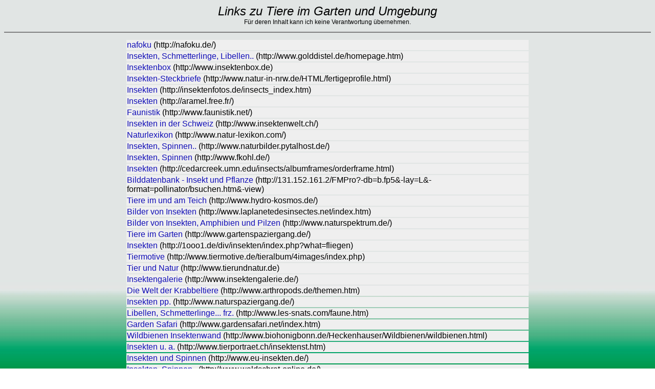

--- FILE ---
content_type: text/html
request_url: https://rutkies.4lima.de/insektenlinks.htm
body_size: 5002
content:
<html>
<head>
<title>Insektenlinks.. Schmetterlinge, Spanner, Falter, Libellen, Spinnen, K&auml;fer</title>
<meta name="description" content="Insektenlinks">
<meta name="author" content="Wolfgang-R">
<meta name="keywords" content="Schmetterlinge, Libellen, Spinnen, K&auml;fer">
<meta name="generator" content="Ulli Meybohms HTML EDITOR">
<link rel="stylesheet" href="text.css" type="text/css">
<style type="text/css">
  body { background-image:url(hg-unten.jpg); background-position:bottom; }
</style>
</head>
<body text="#000000" bgcolor="#FFFFFF" link="#FF0000" alink="#FF0000" vlink="#FF0000">

<div align="center"><font size="+2"><i>Links zu Tiere im Garten und Umgebung</i></font><br>
F&uuml;r deren Inhalt kann ich keine Verantwortung &uuml;bernehmen. </div>
<p></p>

<p><hr noshade size="2"></p>
<div align="center"><table width="790">

<tr bgcolor=#EFEFEF><td><a href="http://nafoku.de/" target="new">nafoku</a> (http://nafoku.de/)</td>
</tr>

<tr bgcolor=#EFEFEF><td><a href="http://www.golddistel.de/homepage.htm" target="new">Insekten, Schmetterlinge, Libellen..</a> (http://www.golddistel.de/homepage.htm)</td>
</tr>

<tr bgcolor=#EFEFEF><td><a href="http://www.insektenbox.de" target="new">Insektenbox</a> (http://www.insektenbox.de)</td>
</tr>

<tr bgcolor=#EFEFEF><td><a href="http://www.natur-in-nrw.de/HTML/fertigeprofile.html" target="new">Insekten-Steckbriefe</a> (http://www.natur-in-nrw.de/HTML/fertigeprofile.html)</td>
</tr>

<tr bgcolor=#EFEFEF><td><a href="http://insektenfotos.de/insects_index.htm" target="new">Insekten</a> (http://insektenfotos.de/insects_index.htm)</td>
</tr>

<tr bgcolor=#EFEFEF><td><a href="http://aramel.free.fr/" target="new">Insekten</a> (http://aramel.free.fr/)</td>
</tr>

<tr bgcolor=#EFEFEF><td><a href="http://www.faunistik.net/" target="new">Faunistik</a> (http://www.faunistik.net/)</td>
</tr>

<tr bgcolor=#EFEFEF><td><a href="http://www.insektenwelt.ch/" target="new">Insekten in der Schweiz</a> (http://www.insektenwelt.ch/)</td>
</tr>

<tr bgcolor=#EFEFEF><td><a href="http://www.natur-lexikon.com/" target="new">Naturlexikon</a> (http://www.natur-lexikon.com/)</td>
</tr>

<tr bgcolor=#EFEFEF><td><a href="http://www.naturbilder.pytalhost.de/bestimmungshilfen/bestimmungshilfen.html" target="new">Insekten, Spinnen..</a> (http://www.naturbilder.pytalhost.de/)</td>
</tr>

<tr bgcolor=#EFEFEF><td><a href="http://www.fkohl.de/" target="new">Insekten, Spinnen</a> (http://www.fkohl.de/)</td>
</tr>

<tr bgcolor=#EFEFEF><td><a href="http://cedarcreek.umn.edu/insects/albumframes/orderframe.html" target="new">Insekten</a> (http://cedarcreek.umn.edu/insects/albumframes/orderframe.html)</td>
</tr>

<tr bgcolor=#EFEFEF><td><a href="http://131.152.161.2/FMPro?-db=b.fp5&-lay=L&-format=pollinator/bsuchen.htm&-view" target="new">Bilddatenbank - Insekt und Pflanze</a> (http://131.152.161.2/FMPro?-db=b.fp5&-lay=L&-format=pollinator/bsuchen.htm&-view)</td>
</tr>

<tr bgcolor=#EFEFEF><td><a href="http://www.hydro-kosmos.de/" target="new">Tiere im und am Teich</a> (http://www.hydro-kosmos.de/)</td>
</tr>

<tr bgcolor=#EFEFEF><td><a href="http://www.laplanetedesinsectes.net/index.htm" target="new">Bilder von Insekten</a> (http://www.laplanetedesinsectes.net/index.htm)</td>
</tr>

<tr bgcolor=#EFEFEF><td><a href="http://www.naturspektrum.de/" target="new">Bilder von Insekten, Amphibien und Pilzen</a> (http://www.naturspektrum.de/)</td>
</tr>

<tr bgcolor=#EFEFEF><td><a href="http://www.gartenspaziergang.de/" target="new">Tiere im Garten</a> (http://www.gartenspaziergang.de/)</td>
</tr>

<tr bgcolor=#EFEFEF><td><a href="http://1ooo1.de/div/insekten/index.php?what=fliegen" target="new">Insekten</a> (http://1ooo1.de/div/insekten/index.php?what=fliegen)</td>
</tr>

<tr bgcolor=#EFEFEF><td><a href="http://www.tiermotive.de/tieralbum/4images/index.php" target="new">Tiermotive</a> (http://www.tiermotive.de/tieralbum/4images/index.php)</td>
</tr>

<tr bgcolor=#EFEFEF><td><a href="http://www.tierundnatur.de/" target="new">Tier und Natur</a> (http://www.tierundnatur.de)</td>
</tr>

<tr bgcolor=#EFEFEF><td><a href="http://www.insektengalerie.de/" target="new">Insektengalerie</a> (http://www.insektengalerie.de/)</td>
</tr>

<tr bgcolor=#EFEFEF><td><a href="http://www.arthropods.de/themen.htm" target="new">Die Welt der Krabbeltiere</a> (http://www.arthropods.de/themen.htm)</td>
</tr>

<tr bgcolor=#EFEFEF><td><a href="http://www.naturspaziergang.de/Insekten.htm" target="new">Insekten pp.</a> (http://www.naturspaziergang.de/)</td>
</tr>

<tr bgcolor=#EFEFEF><td><a href="http://www.les-snats.com/faune.htm" target="new">Libellen, Schmetterlinge... frz.</a> (http://www.les-snats.com/faune.htm)</td>
</tr>

<tr bgcolor=#EFEFEF><td><a href="http://www.gardensafari.net/index.htm" target="new">Garden Safari</a> (http://www.gardensafari.net/index.htm)</td>
</tr>

<tr bgcolor=#EFEFEF><td><a href="http://www.biohonigbonn.de/Heckenhauser/Wildbienen/wildbienen.html" target="new">Wildbienen Insektenwand</a> (http://www.biohonigbonn.de/Heckenhauser/Wildbienen/wildbienen.html)</td>
</tr>

<tr bgcolor=#EFEFEF><td><a href="http://www.tierportraet.ch/insektenst.htm" target="new">Insekten u. a.</a> (http://www.tierportraet.ch/insektenst.htm)</td>
</tr>

<tr bgcolor=#EFEFEF><td><a href="http://www.eu-insekten.de/" target="new">Insekten und Spinnen</a> (http://www.eu-insekten.de/)</td>
</tr>

<tr bgcolor=#EFEFEF><td><a href="http://www.waldschrat-online.de/" target="new">Insekten, Spinnen..</a> (http://www.waldschrat-online.de/)</td>
</tr>

<tr><td><b><i>Bienen, Wespen, Hummeln..</i></b></td>
</tr>

<tr bgcolor=#EFEFEF><td><a href="http://www.hymis.info/topical/topical.php?nav1=topical" target="new">Hautfl&uuml;gler</a> (http://www.hymis.info/topical/topical.php?nav1=topical)</td>
</tr>

<tr bgcolor=#EFEFEF><td><a href="http://www.wildbienen.info/" target="new">Wildbienen</a> (http://www.wildbienen.info/)</td>
</tr>

<tr bgcolor=#EFEFEF><td><a href="http://www.wildbienen.de/harten.htm" target="new">Hummeln</a> (http://www.wildbienen.de/harten.htm)</td>
</tr>

<tr bgcolor=#EFEFEF><td><a href="http://www.wildbienen.de/ebarten.htm" target="new">Wildbienen (Arten&uuml;bersicht)</a> (http://www.wildbienen.de/ebarten.htm)</td>
</tr>

<tr bgcolor=#EFEFEF><td><a href="http://www.galerie-insecte.org/galerie/html/INSECTA__Hymenoptera__Ichneumonidae.html" target="new">Schlupfwespen u. a. </a> (http://www.galerie-insecte.org/galerie/html/INSECTA__Hymenoptera__Ichneumonidae.html)</td>
</tr>

<tr bgcolor=#EFEFEF><td><a href="http://www.atlashymenoptera.net/galerie/photo.aspx?ID=1967&start=" target="new">Schlupfwespen u. a. </a> (http://www.atlashymenoptera.net/galerie/photo.aspx?ID=1967&start=)</td>
</tr>

<tr bgcolor=#EFEFEF><td><a href="http://www.muenster.org/hornissenschutz/inhalte.htm" target="new">Hornissen</a> (http://www.muenster.org/hornissenschutz/inhalte.htm)</td>
</tr>

<tr bgcolor=#EFEFEF><td><a href="http://www.wildebijen.nl/bijen.html" target="new">Wildbienen (NL)</a> (http://www.wildebijen.nl/bijen.html)</td>
</tr>

<tr bgcolor=#EFEFEF><td><a href="http://www.hymenoptera.de/html/" target="new">Hummeln, Wespen, Hornissen</a> (http://www.hymenoptera.de/html/)</td>
</tr>

<tr bgcolor=#EFEFEF><td><a href="http://www.bombus.de/cgi-bin/bombus.exe/showpage?arten" target="new">Hummelarten</a> (http://www.bombus.de/cgi-bin/bombus.exe/showpage?arten)</td>
</tr>

<tr bgcolor=#EFEFEF><td><a href="http://www.biohonigbonn.de/Heckenhauser/Wildbienen/wildbienen.html" target="new">Wildbienen (Solit&auml;rbienen/wespen)</a> (http://www.biohonigbonn.de/Heckenhauser/Wildbienen/wildbienen.html)</td>

<tr bgcolor=#EFEFEF><td><a href="http://www.aculeata.de/Bildergalerie/bildergalerie.html" target="new">Wildbienen (Solit&auml;rbienen/wespen)</a> (http://www.aculeata.de/Bildergalerie/bildergalerie.html)</td>

<tr bgcolor=#EFEFEF><td><a href="http://aktion-hummelschutz.de/" target="new">Hummelarten</a> (http://aktion-hummelschutz.de/)</td>
</tr>

<tr bgcolor=#EFEFEF><td><a href="http://www.arminkrenz.de/" target="new">Alles &uuml;ber Hummeln</a> (http://www.arminkrenz.de/)</td>
</tr>

<tr bgcolor=#EFEFEF><td><a href="http://www.tieroekologie.uni-bonn.de/" target="new">Bienen, Wildbienen, Wespen...</a> (http://www.tieroekologie.uni-bonn.de/)</td>
</tr>

<tr bgcolor=#EFEFEF><td><a href="http://www.arthropods.de/insecta/hymenoptera/vespidae/ancistrocerusParietum01.htm" target="new">Wespen</a> (http://www.arthropods.de/insecta/hymenoptera/vespidae/ancistrocerusParietum01.htm)</td>
</tr>

<tr bgcolor=#EFEFEF><td><a href="http://www.bee-info.de/" target="new">Bienen</a> (http://www.bee-info.de/)</td>
</tr>

<tr bgcolor=#EFEFEF><td><a href="http://www.gourmetstrasse.ch/" target="new">Haus-Feldwespe - Buch</a> (http://www.gourmetstrasse.ch/)</td>
</tr>

<tr><td><b><i>Imker</i></b></td>
</tr>
<tr bgcolor=#EFEFEF><td><a href="http://www.honig-schmidt.de/" target="new">Imker - Schwarzwald</a> (http://www.honig-schmidt.de/)</td>
</tr>

<tr bgcolor=#EFEFEF><td><a href="http://www.honighaeuschen.de" target="new">Imker</a> (http://www.honighaeuschen.de)</td>
</tr>

<tr><td><b><i>Schmetterlinge</i></b></td>
</tr>
<tr bgcolor=#EFEFEF><td><a href="http://www.schmetterling-raupe.de/" target="new">Von der Raupe zum Schmetterling</a> (http://www.schmetterling-raupe.de)</td>
</tr>
<tr bgcolor=#EFEFEF><td><a href="http://www.lepiforum.de/cgi-bin/lepiwiki.pl?Fotouebersicht_Schmetterlingsfamilien" target="new">Nachtfalter pp.</a> (http://www.lepiforum.de/cgi-bin/lepiwiki.pl?Fotouebersicht_Schmetterlingsfamilien)</td>
</tr>
<tr bgcolor=#EFEFEF><td><a href="http://schmetterlinge-deutschlands.de/start.php" target="new">Schmetterlinge Deutschlands</a> (http://schmetterlinge-deutschlands.de/start.php)</td>
</tr>
<tr bgcolor=#EFEFEF><td><a href="http://www.leps.it/" target="new">Schmetterlinge in Europa und Nordafrika</a> (http://www.leps.it)</td>
</tr>
<tr bgcolor=#EFEFEF><td><a href="http://nafoku.de/butfly/butfly.htm" target="new">Schmetterlinge bei nafoku</a> (http://nafoku.de/butfly/butfly.htm)</td>
</tr>
<tr bgcolor=#EFEFEF><td><a href="http://www.rodeland.de/fotos/lepidoptera/home.htm" target="new">Schmetterlinge auf F&ouml;hr, Amrun, Helgoland</a> (http://www.rodeland.de/fotos/lepidoptera/home.htm)</td>
</tr>
<tr bgcolor=#EFEFEF><td><a href="http://www.noctuidae.de" target="new">Nachtfalter</a> (http://www.noctuidae.de)</td>
</tr>
<tr bgcolor=#EFEFEF><td><a href="http://www.schmetterlings-garten.de/" target="new">Schmetterlings-Garten</a> (http://www.schmetterlings-garten.de/)</td>
</tr>

<tr bgcolor=#EFEFEF><td><a href="http://www.leps-fstr.de/" target="new">Schmetterlinge und Zucht</a> (http://www.leps-fstr.de/)</td>
</tr>
<tr bgcolor=#EFEFEF><td><a href="http://pisum.bionet.nsc.ru/kosterin/lepido.htm" target="new">Schmetterlinge in Russland</a> (http://pisum.bionet.nsc.ru/kosterin/lepido.htm)</td>
</tr>
<tr bgcolor=#EFEFEF><td><a href="http://www.schwalbenschwanz.ch" target="new">Schwalbenschwanz und andere Falter</a> (http://www.schwalbenschwanz.ch)</td>
</tr>

<tr bgcolor=#EFEFEF><td><a href="http://www.schmetterlinge.at/" target="new">Schmetterlinge in S&uuml;d&ouml;sterreich</a> (http://www.schmetterlinge.at/)</td>
</tr>

<tr bgcolor=#EFEFEF><td><a href="http://www.die-schmetterlinge-deutschlands.de/" target="new">Schmetterlinge Deutschlands</a> (http://www.die-schmetterlinge-deutschlands.de)</td>
</tr>

<tr bgcolor=#EFEFEF><td><a href="http://www.geocities.com/europeanbutterflies/" target="new">Schmetterlinge (Europa)</a> (http://www.geocities.com/europeanbutterflies/)</td>
</tr>
<tr bgcolor=#EFEFEF><td><a href="http://www.lepidoptera.ch/familie.phtml" target="new">Schmetterlinge (Europa)</a> (http://www.lepidoptera.ch/familie.phtml)</td>
</tr>
<tr bgcolor=#EFEFEF><td><a href="http://www.ag-umwelt.net/tierpflanz/tagfalter/falterlist.htm#" target="new">Tagfalter Penzberg</a> (http://www.ag-umwelt.net/tierpflanz/tagfalter/falterlist.htm#)</td>
</tr>
<tr bgcolor=#EFEFEF><td><a href="http://www.golddistel.de/lepidoptera/index.htm" target="new">Tag- und Nachtfalter</a> (http://www.golddistel.de/lepidoptera/index.htm)</td>
</tr>
<tr bgcolor=#EFEFEF><td><a href="http://www.schmetterling-raupe.de/links.htm" target="new">Schmetterling-Links</a> (http://www.schmetterling-raupe.de/links.htm)</td>
</tr>
<tr bgcolor=#EFEFEF><td><a href="http://www.geocities.com/europeanbutterflies/Deutsch/Links.html" target="new">Link-Sammlung</a> (http://www.geocities.com/europeanbutterflies/Deutsch/Links.html)</td>
</tr>


<tr><td><b><i>Libellen</i></b></td>
</tr>

<tr bgcolor=#EFEFEF><td><a href="http://www.sglibellen.de/foto-galerie.html" target="new">Libellen Baden-W&uuml;rttemberg</a> (http://www.sglibellen.de/foto-galerie.html)</td>
</tr>

<tr bgcolor=#EFEFEF><td><a href="http://www.biologie.uni-ulm.de/bio3/public_html/" target="new">Libellen Europas</a> (http://www.biologie.uni-ulm.de/bio3/public_html/)</td>
</tr>

<tr bgcolor=#EFEFEF><td><a href="http://www.libellen.li/" target="new">Libellen-Fotos</a> (http://www.libellen.li/)</td>
</tr>

<tr bgcolor=#EFEFEF><td><a href="http://www.digimakro.de/Bilder/libellen1.htm" target="new">Libellen-Fotos</a> (http://www.digimakro.de/Bilder/libellen1.htm)</td>
</tr>

<tr bgcolor=#EFEFEF><td><a href="http://www.libellen.de" target="new">Libellen.de</a> (http://www.libellen.de)</td>
</tr>

<tr bgcolor=#EFEFEF><td><a href="http://www.insektenbox.de/libell.htm" target="new">Libellen</a> (http://www.insektenbox.de/libell.htm)</td>
</tr>

<tr bgcolor=#EFEFEF><td><a href="http://www.siegfried-bless.de/Libellen.htm" target="new">Libellen-Fotos</a> (http://www.siegfried-bless.de/Libellen.htm)</td>
</tr>

<tr bgcolor=#EFEFEF><td><a href="http://www.ausgabe.natur-lexikon.com/libellen.php" target="new">Libellen aus dem Naturlexikon</a> (http://www.ausgabe.natur-lexikon.com/libellen.php)</td>
</tr>

<tr bgcolor=#EFEFEF><td><a href="http://www.libelleninfo.de/seiten/06.html" target="new">Libelleninfo</a> (http://www.libelleninfo.de/seiten/06.html)</td>
</tr>

<tr bgcolor=#EFEFEF><td><a href="http://www.bogon-naturfoto.de/Fotogalerie/Libellen/libellen.html" target="new">Naturfoto</a> (http://www.bogon-naturfoto.de/Fotogalerie/Libellen/libellen.html</td>
</tr>

<tr bgcolor=#EFEFEF><td><a href="http://homepage.ruhr-uni-bochum.de/marten.oly/Flugzeiten.html" target="new">Flugzeiten</a> (http://homepage.ruhr-uni-bochum.de/marten.oly/Flugzeiten.html)</td>
</tr>

<tr bgcolor=#EFEFEF><td><a href="http://www.libellula.org/links.htm" target="new">Link-Sammlung</a> (http://www.libellula.org/links.htm)</td>
</tr>


<tr><td><b><i>Fliegen</i></b></td>
</tr>
<tr bgcolor=#EFEFEF><td><a href="http://diptera.info/photogallery.php" target="new">Fliegen</a> (http://diptera.info)</td>
</tr>
<tr bgcolor=#EFEFEF><td><a href="http://www.asilidae.de" target="new">Raubfliegen</a> (http://www.asilidae.de)</td>
</tr>
<tr bgcolor=#EFEFEF><td><a href="http://www.tachinidae.org.uk/site/photos.php?&pagenumber=1" target="new">Raupenfliegen</a> (http://www.tachinidae.org.uk/site/photos.php?&pagenumber=1)</td>
</tr>
<tr bgcolor=#EFEFEF><td><a href="http://www.geller-grimm.de/catalog/image.htm" target="new">Raubfliegen mit Linkliste</a> (http://www.geller-grimm.de/catalog/image3.htm)</td>
</tr>
<tr bgcolor=#EFEFEF><td><a href="http://www.giffbeaton.com/Robber%20Flies.htm" target="new">Raubfliegen</a> (http://www.giffbeaton.com/Robber%20Flies.htm)</td>
</tr>
</tr>
<tr bgcolor=#EFEFEF><td><a href="http://www.ak-diptera.de/index.htm" target="new">Arbeitskreis Diptera</a> (http://www.ak-diptera.de/index.htm)</td>
</tr>
<tr bgcolor=#EFEFEF><td><a href="http://www.sel.barc.usda.gov/Diptera/flies.htm" target="new">Diptera</a> (http://www.sel.barc.usda.gov/Diptera/flies.htm)</td>
</tr>


<tr><td><b><i>Schwebfliegen</i></b></td>
</tr>
<tr bgcolor=#EFEFEF><td><a href="http://www.schwebfliegen.de" target="new">Schwebfliegen einschl.Artenliste</a> (http://www.schwebfliegen.de)</td>
</tr>
<tr bgcolor=#EFEFEF><td><a href="http://perso.orange.fr/cyrille.dussaix/L.html" target="new">Schwebfliegen aus Frankreich</a> (http://perso.orange.fr/cyrille.dussaix/L.html)</td>
</tr>

<tr bgcolor=#EFEFEF><td><a href="http://syrphidae.com/photo.php" target="new">Schwebfliegen aus Europa</a> (http://syrphidae.com/photo.php)</td>
</tr>

<tr bgcolor=#EFEFEF><td><a href="http://diptera.info/photogallery.php?album_id=49" target="new">Schwebfliegen aus Niederlande/Belgien</a> (http://diptera.info/photogallery.php?album_id=49)</td>
</tr>

<tr bgcolor=#EFEFEF><td><a href="http://www.natur-in-nrw.de/HTML/Artenuebersichten/schwebfliegen-uebersicht.html" target="new">Schwebfliegen aus NRW</a> (http://www.natur-in-nrw.de/HTML/Artenuebersichten/schwebfliegen-uebersicht.html)</td>
</tr>

<tr bgcolor=#EFEFEF><td><a href="http://www.kehlmaier.de/Syrphidae.html" target="new">Schwebfliegen</a> (http://www.kehlmaier.de/Syrphidae.html)</td>
</tr>

<tr bgcolor=#EFEFEF><td><a href="http://insektenfotos.de/insects_diptera.htm" target="new">Schwebfliegen u.a.</a> (http://insektenfotos.de/insects_diptera.htm)</td>
</tr>

<tr bgcolor=#EFEFEF><td><a href="http://www.natur-in-nrw.de/HTML/fertigeprofile.html" target="new">Schwebfliegen-Steckbriefe u.a.</a> (http://www.natur-in-nrw.de/HTML/fertigeprofile.html)</td>
</tr>
<tr bgcolor=#EFEFEF><td><a href="http://www.veluwe-insecten.nl/zweefvliegen/zweefvliegen.html" target="new">Zweefvliegen</a> (http://www.veluwe-insecten.nl/zweefvliegen/zweefvliegen.html)</td>
</tr>

<tr bgcolor=#EFEFEF><td><a href="http://de.wikipedia.org/wiki/Schwebfliegen" target="new">Artikel &uuml;ber Schwebfliegen</a> (http://de.wikipedia.org/wiki/Schwebfliegen)</td>
</tr>

<tr bgcolor=#EFEFEF><td><a href="http://www.faunistik.net/DETINVERT/DIPTERA/SYRPHIDAE/syrphidae.html" target="new">Schwebfliegen</a> (http://www.faunistik.net/DETINVERT/DIPTERA/SYRPHIDAE/syrphidae.html)</td>
</tr>
<tr bgcolor=#EFEFEF><td><a href="http://www.arthropods.de/insecta/diptera/syrphidae/eristalisHorticola01.htm" target="new">Lebensweise von Schwebfliegen</a> (http://www.arthropods.de/insecta/diptera/syrphidae/eristalisHorticola01.htm)</td>
</tr>

<tr bgcolor=#EFEFEF><td><a href="http://www.bioimages.org.uk/HTML/T661.HTM" target="new">Schwebfliegen (engl.)</a> (http://www.bioimages.org.uk/HTML/T661.HTM)</td>
</tr>
<tr bgcolor=#EFEFEF><td><a href="http://www.david.element.ukgateway.net/flies1hoverflies1.htm" target="new">Bildergalerie (engl.)</a> (http://www.david.element.ukgateway.net/flies1hoverflies1.htm)</td>
</tr>

<tr bgcolor=#EFEFEF><td><a href="http://homepage2.nifty.com/syrphidae/flame2_e.htm" target="new">Schwebfliegen (engl.)</a> (http://homepage2.nifty.com/syrphidae/flame2_e.htm)</td>
</tr>
<tr bgcolor=#EFEFEF><td><a href="http://home.hccnet.nl/mp.van.veen/index_e.html" target="new">u.a. Schwebfliegen (engl.)</a> (http://home.hccnet.nl/mp.van.veen/index_e.html)</td>
</tr>

<tr bgcolor=#EFEFEF><td><a href="http://syrfid.ensat.fr/" target="new">Syrphidae of France Interactive Data</a> (http://syrfid.ensat.fr/)</td>
</tr>
<tr bgcolor=#EFEFEF><td><a href="http://perso.wanadoo.fr/cyrille.dussaix/index.html" target="new">INSECTA DIPTERA SYRPHIDAE de France</a> (http://perso.wanadoo.fr/cyrille.dussaix/index.html)</td>
</tr>

<tr bgcolor=#EFEFEF><td><a href="http://131.152.161.2/FMPro?-db=b.fp5&-lay=L&-format=pollinator/bsuchen.htm&-view" target="new">Pflanzen i.V.m. Schwebfliegen</a> (http://131.152.161.2/FMPro?-db=b.fp5&-lay=L&-format=pollinator/bsuchen.htm&-view)</td>
</tr>

<tr><td><b><i>K&auml;fer, Wanzen</i></b></td>
</tr>
<tr bgcolor=#EFEFEF><td><a href="http://www.koleopterologie.de/" target="new">K&auml;fer</a> (http://www.koleopterologie.de/)</td>
</tr>
<tr bgcolor=#EFEFEF><td><a href="http://www.kerbtier.de/index.html" target="new">K&auml;fer</a> (http://www.kerbtier.de/index.html)</td>
</tr>
<tr bgcolor=#EFEFEF><td><a href="http://www.stippen.nl/index.php" target="new">Marienk&auml;fer</a> (http://www.stippen.nl/index.php)</td>
</tr>

<tr bgcolor=#EFEFEF><td><a href="http://www.koleopterologie.de/heteroptera" target="new">Wanzen</a> (http://www.koleopterologie.de/heteroptera)</td>
</tr>

<tr bgcolor=#EFEFEF><td><a href="http://www.paros.de/HTMS/Fauna/Insekten/heteroptera.htm" target="new">Wanzen</a> (http://www.paros.de/HTMS/Fauna/Insekten/heteroptera.htm)</td>
</tr>

<tr bgcolor=#EFEFEF><td><a href="http://www.david.element.ukgateway.net/bugs6heteroptera.htm" target="new">Wanzen</a> (http://www.david.element.ukgateway.net/bugs6heteroptera.htm)</td>
</tr>


<tr><td><b><i>Schrecken</i></b></td>
</tr>

<tr bgcolor=#EFEFEF><td><a href="http://www.nhg-nuernberg.de/entomologie/arten.html" target="new">Schreckenarten</a> (http://www.nhg-nuernberg.de/entomologie/arten.html)</td>
</tr>

<tr bgcolor=#EFEFEF><td><a href="http://www.tierundnatur.de/heuschrecken.htm" target="new">Heuschrecken</a> (http://www.tierundnatur.de/heuschrecken.htm)</td>
</tr>


<tr><td><b><i>Spinnen</i></b></td>
</tr>
<tr bgcolor=#EFEFEF><td><a href="http://spinnen-forum.de/links.php/" target="new">Spinnen bestimmen</a> (http://spinnen-forum.de/links.php/)</td>
</tr>
<tr bgcolor=#EFEFEF><td><a href="http://spinnen-forum.de/artikel/faq/" target="new">Spinnen bestimmen</a> (http://spinnen-forum.de/artikel/faq/)</td>
</tr>
<tr bgcolor=#EFEFEF><td><a href="http://www.spiderling.de.vu/" target="new">Spinnen</a> (http://www.spiderling.de.vu/)</td>
</tr>
<tr bgcolor=#EFEFEF><td><a href="http://insektenfotos.de/spiders_index.htm" target="new">Spinnen</a> (http://insektenfotos.de/spiders_index.htm)</td>
</tr>
<tr bgcolor=#EFEFEF><td><a href="http://nafoku.de/spinnen/spinnen.htm" target="new">Spinnenfotos bei nafoku</a> (http://nafoku.de/spinnen/spinnen.htm)</td>
</tr>
<tr bgcolor=#EFEFEF><td><a href="http://www.oeko-msc.de/home.html" target="new">Spinnenfotos und Reptilien</a> (http://www.oeko-msc.de/home.html)</td>
</tr>
<tr bgcolor=#EFEFEF><td><a href="http://www.araneae.unibe.ch/Homepage/Bestimmung/Bestimmung_Ganz.htm" target="new">Spinnen</a> (http://www.araneae.unibe.ch/Homepage/Bestimmung/Bestimmung_Ganz.htm)</td>
</tr>
<tr bgcolor=#EFEFEF><td><a href="http://www.ausgabe.natur-lexikon.com/Spinnen.php" target="new">Naturlexikon</a> (http://www.ausgabe.natur-lexikon.com/Spinnen.php)</td>
</tr>


<tr><td><b><i>Fr&ouml;sche, Kr&ouml;ten, Echsen..</i></b></td>
</tr>
<tr bgcolor=#EFEFEF><td><a href="http://www.karch.ch" target="new">Fr&ouml;sche, Kr&ouml;ten, Echsen</a> (http://www.karch.ch)</td>
</tr>
<tr bgcolor=#EFEFEF><td><a href="http://www.herpetofauna.at" target="new">Fr&ouml;sche, Kr&ouml;ten, Echsen</a> (http://www.herpetofauna.at)</td>
</tr>
<tr bgcolor=#EFEFEF><td><a href="http://www.meyweb.ch/froschnetz/" target="new">Froschnetz</a> (http://www.meyweb.ch/froschnetz/)</td>
</tr>


<tr><td><b><i>V&ouml;gel</i></b></td>
</tr>

<tr bgcolor=#EFEFEF><td><a href="http://www.birds-online.ch" target="new">V&ouml;gel in Europa</a> (http://www.birds-online.ch)</td>
</tr>

<tr bgcolor=#EFEFEF><td><a href="http://www.vogelwarte.ch/home.php?lang=d&cap=voegel" target="new">V&ouml;gel in der Schweiz (mit Stimmen)</a> (http://www.vogelwarte.ch/home.php?lang=d&cap=voegel)</td>
</tr>

<tr bgcolor=#EFEFEF><td><a href="http://www.vogelstimmen-wehr.de/" target="new">V&ouml;gel in der Hand, Vogelstimmen)</a> (http://www.vogelstimmen-wehr.de/)</td>
</tr>

<tr bgcolor=#EFEFEF><td><a href="http://www.kaiseradler.de/Vogelwelt_1/vogelwelt_1.html" target="new">Greifv&ouml;gel, Eulen, Kauze..</a> (http://www.kaiseradler.de/Vogelwelt_1/vogelwelt_1.html)</td>
</tr>
<tr bgcolor=#EFEFEF><td><a href="http://www.eulenwelt.de/" target="new">Eulen</a> (http://www.eulenwelt.de/)</td>
</tr>

<tr bgcolor=#EFEFEF><td><a href="http://www.faunistik.net/BSWT/_ORDERS/orders_aves.html" target="new">V&ouml;gel</a> (http://www.faunistik.net/BSWT/_ORDERS/orders_aves.html)</td>
</tr>

<tr bgcolor=#EFEFEF><td><a href="http://www.naturfotografie-digital.de/voegel/alle-singvoegel-fotos.php" target="new">Singv&ouml;gel</a> (http://www.naturfotografie-digital.de/voegel/alle-singvoegel-fotos.php)</td>
</tr>

<tr bgcolor=#EFEFEF><td><a href="http://www.stoerche.de/" target="new">Wei&szlig;storch</a> (http://www.stoerche.de/)</td>
</tr>

<tr bgcolor=#EFEFEF><td><a href="http://www.vzi.de/p/z2/taubrin.htm#tauben" target="new">Tauben</a> (http://www.vzi.de/p/z2/taubrin.htm#tauben)</td>
</tr>

<tr bgcolor=#EFEFEF><td><a href="http://www.spechte-online.de/_frameset/frameset.php" target="new">Spechte</a> (http://www.spechte-online.de/_frameset/frameset.php)</td>
</tr>

<tr bgcolor=#EFEFEF><td><a href="http://ourworld.compuserve.com/homepages/fboelsen/vogel.htm" target="new">V&ouml;gel in Emden</a> (http://ourworld.compuserve.com/homepages/fboelsen/vogel.htm)</td>
</tr>

<tr bgcolor=#EFEFEF><td><a href="http://home.t-online.de/home/Karl.Budweiser/html/vogelfotos.htm" target="new">Vogel-Fotos</a> (http://home.t-online.de/home/Karl.Budweiser/html/vogelfotos.htm)</td>
</tr>
<tr bgcolor=#EFEFEF><td><a href="http://www.bavarianbirds.de/what/cbirding.html" target="new">Vogelbestimmungs-Quiz</a> (http://www.bavarianbirds.de/what/cbirding.html)</td>
</tr>
<tr bgcolor=#EFEFEF><td><a href="http://www.biologie.uni-hamburg.de/b-online/birds/regdeu.htm" target="new">Klassiker der Biologie, Vogelbilder von 1899</a> (http://www.biologie.uni-hamburg.de/b-online/birds/regdeu.htm)</td>
</tr>
<tr bgcolor=#EFEFEF><td><a href="http://www.ausgabe.natur-lexikon.com/Voegel.php" target="new">V&ouml;gel aus dem Naturlexikon</a> (http://www.ausgabe.natur-lexikon.com/Voegel.php)</td>
</tr>
<tr bgcolor=#EFEFEF><td><a href="http://www.vogelruf.de/" target="new">V&ouml;gel in Deutschland</a> (http://www.vogelruf.de/)</td>
</tr>
<tr bgcolor=#EFEFEF><td><a href="http://www.kuechen-stoecker.de/naturfoto/Naturblick_Web_Site/frame.htm" target="new">Naturblick.de</a> (http://www.kuechen-stoecker.de/naturfoto/Naturblick_Web_Site/frame.htm)</td>
</tr>
<tr bgcolor=#EFEFEF><td><a href="http://www.dievoegeleuropas.de/" target="new">Die V&ouml;gel Europas</a> (http://www.dievoegeleuropas.de/)</td>
</tr>
<tr bgcolor=#EFEFEF><td><a href="http://www.vzi.de/p/z3/_z3.htm" target="new">Enten, G&auml;nse</a> (http://www.vzi.de/p/z3/_z3.htm)</td>
</tr>
<tr bgcolor=#EFEFEF><td><a href="http://www.wasserziergefluegel.de/Ganse_A_-_Z/ganse_a_-_z.html" target="new">G&auml;nse, Enten...</a> (http://www.wasserziergefluegel.de/Ganse_A_-_Z/ganse_a_-_z.html)</td>
</tr>
<tr bgcolor=#EFEFEF><td><a href="http://www.anjaspinguine.de/pliste1.htm" target="new">Pinguine</a> (http://www.anjaspinguine.de/pliste1.htm)</td>
</tr>
<tr bgcolor=#EFEFEF><td><a href="http://www.sittich-info.de/" target="new">Sittiche</a> (http://www.sittich-info.de/)</td>
</tr>
<tr bgcolor=#EFEFEF><td><a href="http://www.moenchsittiche.de/asittiche.htm" target="new">Sittiche spez. M&ouml;nchstittiche</a> (http://www.moenchsittiche.de/asittiche.htm)</td>
</tr>
<tr bgcolor=#EFEFEF><td><a href="http://www.sittichweb.de/pages/vogelindex.htm" target="new">Sittiche</a> (http://www.sittichweb.de/pages/vogelindex.htm)</td>
</tr>
<tr bgcolor=#EFEFEF><td><a href="http://www.koelle-zoo.de/archiv/vogel/papageien/loro-parque-1.htm" target="new">Papageien</a> (http://www.koelle-zoo.de/archiv/vogel/papageien/loro-parque-1.htm)</td>
</tr>

<tr bgcolor=#EFEFEF><td><a href="http://www.vogellexikon.de/" target="new">Vogellexikon</a> (http://www.vogellexikon.de/)</td>
</tr>
<tr bgcolor=#EFEFEF><td><a href="http://www.birdnet.de/menue.htm" target="new">birdnet</a> (http://www.birdnet.de/menue.htm)</td>
</tr>

<tr bgcolor=#EFEFEF><td><a href="http://www.martingrund.de/" target="new">Mauersegler</a> (http://www.martingrund.de/)</td>
</tr>

<tr bgcolor=#EFEFEF><td><a href="http://www.apus-apus.net/mauersegler/index.html" target="new">Mauersegler</a> (http://www.apus-apus.net/mauersegler/index.html)</td>
</tr>
<tr bgcolor=#EFEFEF><td><a href="http://www.birdsofbritain.co.uk/index.htm" target="new">Birds of Britain</a> (http://www.birdsofbritain.co.uk/index.htm)</td>
</tr>


<tr><td><b><i>Sonstige</i></b></td>
</tr>

<tr bgcolor=#EFEFEF><td><a href="http://www.zwergfledermaus.de/" target="new">Zwergfledermaus</a> (http://www.zwergfledermaus.de/)</td>
</tr>

<tr bgcolor=#EFEFEF><td><a href="http://www.pro-igel.de/" target="new">Igel</a> (http://www.pro-igel.de/)</td>
</tr>

<tr><td><b><i>B&uuml;cher</i></b></td>
</tr>

<tr bgcolor=#EFEFEF><td><a href="http://www.natur-in-nrw.de/HTML/Literatur.html" target="new">B&uuml;cher</a> (http://www.natur-in-nrw.de/HTML/Literatur.html)</td>
</tr>

<tr bgcolor=#EFEFEF><td><a href="http://www.hornissenschutz.de/buecher/index.html" target="new">B&uuml;cher</a> (http://www.hornissenschutz.de/buecher/index.html)</td>
</tr>

</table >
</div>
<p><hr noshade size="2"></p>

<div align="center"><a href="index.html" target="_parent">Zur&uuml;ck zur Startseite</a></div>
<p></p>
<p></p>
</body>
</html>

--- FILE ---
content_type: text/css
request_url: https://rutkies.4lima.de/text.css
body_size: 160
content:
 a:link { text-decoration:none; font-size: 16px; font-family: Arial; color:#110EB7; }
 
 a:visited { text-decoration:none; font-size: 16px; font-family: Arial; color:#110EB7; }
 a:hover { color: Silver; text-decoration:none; font-size: 16px; font-family: Arial; background-color:#110EB7; }
 a:active { color: #FFFFFF; text-decoration:none; font-size: 16px; font-family: Arial; color:#FFFF00; background-color:#110EB7; }
body { background-attachment:fixed; color: #000000; font-size: 12px; font-family: Arial; text-decoration: none; background-color: #ffffff; scrollbar-3d-light-color: #00008b; scrollbar-arrow-color: #00008b; scrollbar-base-color: #00008b; scrollbar-dark-shadow-color: #00008b; scrollbar-face-color: #ffffff; scrollbar-highlight-color: #ffffff; scrollbar-shadow-color: #00008b }
